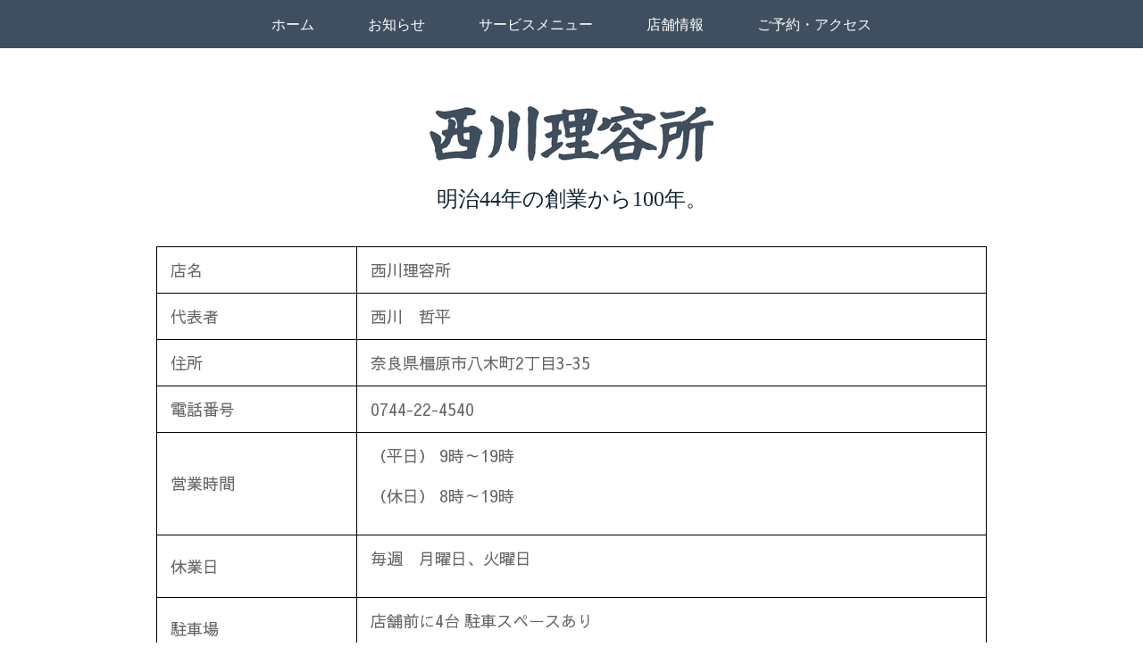

--- FILE ---
content_type: text/css; charset=UTF-8
request_url: https://u.jimcdn.com/cms/o/sd6c94bf0a7a75093/layout/dm_29b5ec1fed97fef726ef7057c461f2f3/css/layout.css?t=1551942909
body_size: 6962
content:
@import url(https://fonts.jimstatic.com/css?family=Open+Sans:400,300,700&subset=latin,cyrillic-ext,greek-ext,greek,vietnamese,latin-ext,cyrillic);@import url(https://fonts.jimstatic.com/css?family=Montserrat:400,700);@import url("https://fonts.jimstatic.com/css?family=Open%20Sans%3Aregular%7CMontserrat%3Aregular%7CMontserrat%3Aregular%7CSawarabi%20Mincho%3Aregular%7COpen%20Sans%3Aregular%7COpen%20Sans%3Aregular&subset=japanese");fieldset,figure,p{margin:0}#jtpl-navigation__checkbox:checked+.jtpl-main .jtpl-navigation__borders,#jtpl-navigation__checkbox:checked+.jtpl-main .jtpl-navigation__borders:after,#jtpl-navigation__checkbox:checked+.jtpl-main .jtpl-navigation__borders:before,.jtpl-navigation__borders,.jtpl-navigation__borders:after,.jtpl-navigation__borders:before{border-radius:1000px;border-top-style:solid;display:block}.j-module a:link img,.j-module a:visited img,.j-static-page a:link img,.j-static-page a:visited img,a:link img,a:visited img,fieldset{border:0}#jtpl-navigation__checkbox:checked+.jtpl-main .jtpl-navigation__borders:after,#jtpl-navigation__checkbox:checked+.jtpl-main .jtpl-navigation__borders:before,.jtpl-navigation__borders:after,.jtpl-navigation__borders:before{content:'';position:absolute;width:100%}.jtpl-cart,.jtpl-header,.jtpl-main{position:relative}#jtpl-navigation__checkbox:checked+.jtpl-main .jtpl-navigation__borders:after,#jtpl-navigation__checkbox:checked+.jtpl-main .jtpl-navigation__borders:before{-ms-transform-origin:center center;transform-origin:center center}.jtpl-navigation,.jtpl-navigation__inner,.jtpl-navigation__inner .jmd-nav__toggle-button,.jtpl-navigation__label,.jtpl-section-main__inner{box-sizing:border-box}.jtpl-navigation:after,.jtpl-navigation:before,.jtpl-navigation__inner .jmd-nav__toggle-button:after,.jtpl-navigation__inner .jmd-nav__toggle-button:before,.jtpl-navigation__inner:after,.jtpl-navigation__inner:before,.jtpl-navigation__label:after,.jtpl-navigation__label:before,.jtpl-section-main__inner:after,.jtpl-section-main__inner:before{clear:both;content:"";display:table}fieldset{padding:0}.jtpl-main{font-size:16px;line-height:1.5}.j-module .j-rss .rssFeedTitle,.j-module .j-rss h1,.j-module .j-website-title-content,.j-module h1,.j-module h2,.j-module h3,.j-module h4,.j-rss .j-module .rssFeedTitle,.j-rss .j-module h1,.j-rss .j-static-page .rssFeedTitle,.j-rss .j-static-page h1,.j-static-page .j-rss .rssFeedTitle,.j-static-page .j-rss h1,.j-static-page .j-website-title-content,.j-static-page h1,.j-static-page h2,.j-static-page h3,.j-static-page
h4{word-wrap:break-word}@media (max-width:767px){.j-module .j-website-title-content,.j-module h1,.j-static-page .j-website-title-content,.j-static-page
h1{font-size:30px!important}.j-module .j-rss h1,.j-module h2,.j-rss .j-module h1,.j-rss .j-static-page h1,.j-static-page .j-rss h1,.j-static-page
h2{font-size:26px!important}.j-module .j-rss .rssFeedTitle,.j-module h3,.j-rss .j-module .rssFeedTitle,.j-rss .j-static-page .rssFeedTitle,.j-static-page .j-rss .rssFeedTitle,.j-static-page
h3{font-size:22px!important}.j-module .cc-shop-product-desc h4,.j-static-page .cc-shop-product-desc
h4{font-size:19px!important}}.j-module .j-rss .rssFeedTitle,.j-module .j-rss h1,.j-module h1,.j-module h2,.j-module h3,.j-module h4,.j-rss .j-module .rssFeedTitle,.j-rss .j-module h1,.j-rss .j-static-page .rssFeedTitle,.j-rss .j-static-page h1,.j-static-page .j-rss .rssFeedTitle,.j-static-page .j-rss h1,.j-static-page h1,.j-static-page h2,.j-static-page h3,.j-static-page
h4{color:#899927;font-family:Montserrat,"Helvetica Neue",Helvetica,Arial,sans-serif;font-weight:400;margin:0}.j-module h1,.j-static-page
h1{font-size:48px;font-size:4.8rem;line-height:1.05}.j-module .j-rss h1,.j-module h2,.j-rss .j-module h1,.j-rss .j-static-page h1,.j-static-page .j-rss h1,.j-static-page
h2{font-size:32px;font-size:3.2rem;line-height:1.25}.j-module .j-rss .rssFeedTitle,.j-module h3,.j-rss .j-module .rssFeedTitle,.j-rss .j-static-page .rssFeedTitle,.j-static-page .j-rss .rssFeedTitle,.j-static-page
h3{font-size:24px;font-size:2.4rem;line-height:1.25}.j-module a:link,.j-module a:visited,.j-static-page a:link,.j-static-page a:visited{color:#899927;transition:color .2s ease-in-out}.j-module a:active,.j-module a:focus,.j-module a:hover,.j-static-page a:active,.j-static-page a:focus,.j-static-page a:hover{color:#393731}html{font-size:62.5%;-webkit-text-size-adjust:100%;-ms-text-size-adjust:100%}.commententry input[type=submit],.j-blogarticle .blogreadmore,.j-blogarticle .comment,.j-checkout__button,.j-comment input[type=submit],.j-downloadDocument .cc-m-download-link:link,.j-downloadDocument .cc-m-download-link:visited,.j-formnew input[type=submit],.j-googlemaps .cc-map-route-submit button,.j-product .cc-shop-product-desc .cc-shop-addtocard,.j-rss br+a[target="_blank"],.skiptoform a:link,.skiptoform a:visited{-webkit-appearance:none;box-sizing:border-box;transition:all .2s ease-in-out;font-size:16px;font-size:1.6rem;line-height:1.5;background-color:#899927;border:1px
solid #899927;color:#fff;cursor:pointer;display:inline-block;font-family:inherit;margin:15px
0;padding:5px
15px;text-align:center;text-decoration:none}.commententry input[type=submit]:link,.commententry input[type=submit]:visited,.j-blogarticle .blogreadmore:link,.j-blogarticle .blogreadmore:visited,.j-blogarticle .comment:link,.j-blogarticle .comment:visited,.j-checkout__button:link,.j-checkout__button:visited,.j-comment input[type=submit]:link,.j-comment input[type=submit]:visited,.j-downloadDocument .cc-m-download-link:link,.j-downloadDocument .cc-m-download-link:visited,.j-formnew input[type=submit]:link,.j-formnew input[type=submit]:visited,.j-googlemaps .cc-map-route-submit button:link,.j-googlemaps .cc-map-route-submit button:visited,.j-product .cc-shop-product-desc .cc-shop-addtocard:link,.j-product .cc-shop-product-desc .cc-shop-addtocard:visited,.j-rss br+a[target="_blank"]:link,.j-rss br+a[target="_blank"]:visited,.skiptoform a:link,.skiptoform a:visited{border:1px
solid #899927;color:#fff;text-decoration:none}.commententry input[type=submit]:active,.commententry input[type=submit]:focus,.commententry input[type=submit]:hover,.j-blogarticle .blogreadmore:active,.j-blogarticle .blogreadmore:focus,.j-blogarticle .blogreadmore:hover,.j-blogarticle .comment:active,.j-blogarticle .comment:focus,.j-blogarticle .comment:hover,.j-checkout__button:active,.j-checkout__button:focus,.j-checkout__button:hover,.j-comment input[type=submit]:active,.j-comment input[type=submit]:focus,.j-comment input[type=submit]:hover,.j-downloadDocument .cc-m-download-link:active:link,.j-downloadDocument .cc-m-download-link:active:visited,.j-downloadDocument .cc-m-download-link:focus:link,.j-downloadDocument .cc-m-download-link:focus:visited,.j-downloadDocument .cc-m-download-link:hover:link,.j-downloadDocument .cc-m-download-link:hover:visited,.j-formnew input[type=submit]:active,.j-formnew input[type=submit]:focus,.j-formnew input[type=submit]:hover,.j-googlemaps .cc-map-route-submit button:active,.j-googlemaps .cc-map-route-submit button:focus,.j-googlemaps .cc-map-route-submit button:hover,.j-product .cc-shop-product-desc .cc-shop-addtocard:active,.j-product .cc-shop-product-desc .cc-shop-addtocard:focus,.j-product .cc-shop-product-desc .cc-shop-addtocard:hover,.j-rss br+a[target="_blank"]:active,.j-rss br+a[target="_blank"]:focus,.j-rss br+a[target="_blank"]:hover,.skiptoform a:active:link,.skiptoform a:active:visited,.skiptoform a:focus:link,.skiptoform a:focus:visited,.skiptoform a:hover:link,.skiptoform a:hover:visited{background-color:#404812;border-color:#404812;color:#fff;font-style:normal}.commententry input[type=text],.commententry input[type=date],.commententry textarea,.j-checkout__input-field,.j-comment input[type=text],.j-comment input[type=date],.j-comment textarea,.j-formnew .cc-m-form-view-sortable input[type=text],.j-formnew .cc-m-form-view-sortable input[type=date],.j-formnew .cc-m-form-view-sortable input[type=email],.j-formnew .cc-m-form-view-sortable textarea,.j-googlemaps .cc-map-route-start{box-sizing:border-box;transition:border-color .2s ease-in-out;font-size:16px;font-size:1.6rem;line-height:1.5;background-color:#f5f5f5;border:1px
solid #393731;color:#393731;font-family:inherit;padding:5px}.commententry input[type=text]:active,.commententry input[type=text]:focus,.commententry input[type=text]:hover,.commententry input[type=date]:active,.commententry input[type=date]:focus,.commententry input[type=date]:hover,.commententry textarea:active,.commententry textarea:focus,.commententry textarea:hover,.j-checkout__input-field:active,.j-checkout__input-field:focus,.j-checkout__input-field:hover,.j-comment input[type=text]:active,.j-comment input[type=text]:focus,.j-comment input[type=text]:hover,.j-comment input[type=date]:active,.j-comment input[type=date]:focus,.j-comment input[type=date]:hover,.j-comment textarea:active,.j-comment textarea:focus,.j-comment textarea:hover,.j-formnew .cc-m-form-view-sortable input[type=text]:active,.j-formnew .cc-m-form-view-sortable input[type=text]:focus,.j-formnew .cc-m-form-view-sortable input[type=text]:hover,.j-formnew .cc-m-form-view-sortable input[type=date]:active,.j-formnew .cc-m-form-view-sortable input[type=date]:focus,.j-formnew .cc-m-form-view-sortable input[type=date]:hover,.j-formnew .cc-m-form-view-sortable input[type=email]:active,.j-formnew .cc-m-form-view-sortable input[type=email]:focus,.j-formnew .cc-m-form-view-sortable input[type=email]:hover,.j-formnew .cc-m-form-view-sortable textarea:active,.j-formnew .cc-m-form-view-sortable textarea:focus,.j-formnew .cc-m-form-view-sortable textarea:hover,.j-googlemaps .cc-map-route-start:active,.j-googlemaps .cc-map-route-start:focus,.j-googlemaps .cc-map-route-start:hover{background-color:#f5f5f5;border-color:#fff;outline:0}.jtpl-footer__inner,.jtpl-navigation__inner,.jtpl-section-aside__inner,.jtpl-section-main{box-sizing:border-box;max-width:1000px;margin:0
auto}@media (max-width:1169px){.jtpl-footer__inner,.jtpl-navigation__inner,.jtpl-section-aside__inner,.jtpl-section-main{margin:0
auto!important;padding-top:0!important}}.jtpl-footer__paddingbox,.jtpl-section-main__inner,.jtpl-sidebar{padding:15px}.j-callToAction .j-calltoaction-link-style-1,.j-callToAction .j-calltoaction-link-style-2,.j-callToAction .j-calltoaction-link-style-3{box-sizing:border-box;transition:all .2s ease-in-out;border-radius:0;background-color:#899927;border:1px
solid #899927;color:#fff;cursor:pointer;display:inline-block;font-family:inherit;margin:15px
0;text-align:center;text-decoration:none}.j-callToAction .j-calltoaction-link-style-1:link,.j-callToAction .j-calltoaction-link-style-1:visited,.j-callToAction .j-calltoaction-link-style-2:link,.j-callToAction .j-calltoaction-link-style-2:visited,.j-callToAction .j-calltoaction-link-style-3:link,.j-callToAction .j-calltoaction-link-style-3:visited{transition:all .2s ease-in-out;border:1px
solid #899927;color:#fff;text-decoration:none}.j-callToAction .j-calltoaction-link-style-1:active,.j-callToAction .j-calltoaction-link-style-1:focus,.j-callToAction .j-calltoaction-link-style-1:hover,.j-callToAction .j-calltoaction-link-style-2:active,.j-callToAction .j-calltoaction-link-style-2:focus,.j-callToAction .j-calltoaction-link-style-2:hover,.j-callToAction .j-calltoaction-link-style-3:active,.j-callToAction .j-calltoaction-link-style-3:focus,.j-callToAction .j-calltoaction-link-style-3:hover{background-color:#404812;border-color:#404812;color:#fff;font-style:normal}.jtpl-cart{z-index:999995}.jtpl-cart .j-cart{right:8px;top:0;line-height:1.4}@media (min-width:768px){.jtpl-footer__paddingbox,.jtpl-section-main__inner,.jtpl-sidebar{padding:30px}.jtpl-cart .j-cart{right:50px;top:70px}}.jtpl-cart .j-cart-icon{height:57px;box-sizing:border-box;padding:.6em .9em;background:0 0;color:#393731}@media (min-width:768px){.jtpl-cart .j-cart-icon{color:#fff;height:auto;padding:.4em .9em;background-color:#222;background-color:rgba(51,51,51,.85)}}@media (max-width:767px){.jtpl-cart .j-cart--hover-popup{display:none!important}}.jtpl-footer{background-color:#0e1215;color:#fff;padding:30px
0}.jtpl-footer nav,.jtpl-footer
section{padding:15px
5px}.jtpl-footer
ul{margin:0;padding:0;list-style:none}.jtpl-footer
li{display:inline-block}.jtpl-footer li a:link,.jtpl-footer li a:visited{display:block;padding:15px}@media (min-width:768px){.jtpl-footer li:first-child a:link,.jtpl-footer li:first-child a:visited{padding-left:0}}.jtpl-footer a:link,.jtpl-footer a:visited{color:#fff;text-decoration:none;font-size:110%;transition:color .2s ease-in-out}.jtpl-footer a:link img,.jtpl-footer a:visited
img{display:none}.jtpl-footer a:active,.jtpl-footer a:focus,.jtpl-footer a:hover{color:#b3b3b3}.jtpl-header__herounit{margin-bottom:30px;width:100%}.jtpl-logo{margin-bottom:20px}.jtpl-logo a
img{max-height:300px}.jtpl-breadcrumb{clear:both;margin-left:-30px;padding:0
30px;width:100%;display:none;margin-bottom:30px}@media (min-width:768px){.jtpl-breadcrumb{display:block}}.jtpl-breadcrumb
ol{margin:0;padding:0;font-family:"Open Sans",sans-serif,"Helvetica Neue",Helvetica,Arial,sans-serif;list-style:none}.jtpl-breadcrumb
li{display:inline-block}.jtpl-breadcrumb li:only-of-type{display:none}.jtpl-breadcrumb li:first-of-type{margin-left:0}.jtpl-breadcrumb li:last-of-type a:link,.jtpl-breadcrumb li:last-of-type a:visited{padding:15px}.jtpl-breadcrumb li:last-of-type a:link:after,.jtpl-breadcrumb li:last-of-type a:visited:after{content:"";margin:0}.jtpl-breadcrumb a:link,.jtpl-breadcrumb a:visited{display:block;font-size:.8em;font-weight:300;opacity:.8;padding:15px
0 15px 15px;text-decoration:none;transition:opacity .2s ease-in}.jtpl-breadcrumb a:link:active,.jtpl-breadcrumb a:link:focus,.jtpl-breadcrumb a:link:hover,.jtpl-breadcrumb a:visited:active,.jtpl-breadcrumb a:visited:focus,.jtpl-breadcrumb a:visited:hover{opacity:1}.jtpl-breadcrumb a:link:after,.jtpl-breadcrumb a:visited:after{background-color:inherit;content:" > ";display:inline-block;font-size:.7em;margin:0
3px 0 15px}.j-website-title-content{font-size:45px;font-size:4.5rem;line-height:1.05;color:#0e1215;font-family:Montserrat,"Helvetica Neue",Helvetica,Arial,sans-serif;font-weight:400;margin:0;text-align:center}.jtpl-main{margin:0;padding:0;color:#393731;-webkit-font-smoothing:antialiased;font-family:"Open Sans",sans-serif,"Helvetica Neue",Helvetica,Arial,sans-serif}.jtpl-background-area{position:fixed;height:100vh;width:100vw;top:0;left:0;z-index:-1}.jtpl-navigation{background-color:#fff;width:100%;position:fixed;top:0;left:0;overflow-y:auto;max-height:100%;z-index:100000}.jtpl-navigation:after,.jtpl-navigation:before{clear:both;content:"";display:table}@media (min-width:768px){.jtpl-navigation{padding:0;position:relative;max-height:none;overflow-y:visible;z-index:auto}.jtpl-navigation__mobile-topbar{display:none}}.jtpl-navigation__mobile-topbar{height:57px;background:rgba(0,0,0,.1);width:100%;position:absolute;top:0}.jtpl-navigation__inner{display:none;background-color:inherit}.jtpl-navigation__inner .j-nav-level-1{top:100%}.jtpl-navigation__inner .j-nav-level-2{left:100%;top:0}@media (min-width:768px){.jtpl-navigation__inner{display:block}.jtpl-navigation__inner .j-nav-level-0 li:hover .j-nav-level-1{z-index:650001;max-height:5000px;overflow:visible}.jtpl-navigation__inner .j-nav-level-1,.jtpl-navigation__inner .j-nav-level-2{position:absolute;overflow:hidden;width:250px}.jtpl-navigation__inner .j-nav-level-1{max-height:0}.jtpl-navigation__inner .j-nav-level-1
li{position:relative}.jtpl-navigation__inner .j-nav-level-1 li:hover .j-nav-level-2{max-height:5000px;overflow:hidden}.jtpl-navigation__inner .j-nav-level-1 li:hover .j-nav-level-2 a:link,.jtpl-navigation__inner .j-nav-level-1 li:hover .j-nav-level-2 a:visited{max-height:5000px;overflow:visible}.jtpl-navigation__inner .j-nav-level-2{max-width:0}.jtpl-navigation__inner .j-nav-level-2 a:link,.jtpl-navigation__inner .j-nav-level-2 a:visited{max-width:0;overflow:hidden}}@media (max-width:767px){.jtpl-navigation__inner .j-nav-has-children>ul{display:none}.jtpl-navigation__inner .jmd-nav__item--last-opened>ul{display:block}.jtpl-navigation__inner{margin-top:57px!important}}.jtpl-navigation__inner .jmd-nav__toggle-button{width:40px;width:4rem;height:40px;height:4rem;position:absolute;right:0;outline:0;cursor:pointer;border:none;background-color:#fff;-webkit-tap-highlight-color:transparent;text-align:center;display:block;border-radius:0;top:8px;top:.8rem}@media (min-width:768px){.jtpl-navigation__inner{margin-top:0}.jtpl-navigation__inner .jmd-nav__toggle-button{display:none}}.jtpl-navigation__inner .jmd-nav__toggle-button:before{-ms-transform:rotate(180deg);transform:rotate(180deg)}.jtpl-navigation__inner .jmd-nav__toggle-button:after{-ms-transform:rotate(90deg);transform:rotate(90deg)}.jtpl-navigation__inner .jmd-nav__toggle-button:after,.jtpl-navigation__inner .jmd-nav__toggle-button:before{content:"";position:absolute;border-radius:.1rem;width:16px;width:1.6rem;height:2px;height:.2rem;left:12px;left:1.2rem;top:19px;top:1.9rem;background-color:#393731;transition:all .3s ease-in-out}.jtpl-navigation__inner .jmd-nav__item--last-opened>.jmd-nav__toggle-button:after,.jtpl-navigation__inner .jmd-nav__item--last-opened>.jmd-nav__toggle-button:before{-ms-transform:rotate(0);transform:rotate(0)}.jtpl-navigation__inner div,.jtpl-navigation__inner li,.jtpl-navigation__inner nav,.jtpl-navigation__inner
ul{background-color:inherit}.jtpl-navigation__inner
ul{list-style:none;margin:0;padding:0}.jtpl-navigation__inner
li{display:block;padding:0;position:relative;text-align:left;cursor:pointer}@media (min-width:768px){.jtpl-navigation__inner
li{display:inline-block}}.jtpl-navigation__inner
a{font-size:16px;font-size:1.6rem;line-height:1.5;color:#393731;display:block;padding:15px;text-decoration:none;text-transform:uppercase;transition:color .2s ease-in;border-bottom:1px solid rgba(0,0,0,.4);word-wrap:break-word}.jtpl-navigation__inner .j-nav-current>a:active,.jtpl-navigation__inner .j-nav-current>a:focus,.jtpl-navigation__inner .j-nav-current>a:hover,.jtpl-navigation__inner .j-nav-current>a:link,.jtpl-navigation__inner .j-nav-current>a:visited,.jtpl-navigation__inner .j-nav-parent>a:active,.jtpl-navigation__inner .j-nav-parent>a:focus,.jtpl-navigation__inner .j-nav-parent>a:hover,.jtpl-navigation__inner .j-nav-parent>a:link,.jtpl-navigation__inner .j-nav-parent>a:visited,.jtpl-navigation__inner a:active,.jtpl-navigation__inner a:focus,.jtpl-navigation__inner a:hover{color:#899927}@media (min-width:768px){.jtpl-navigation__inner
a{padding:15px
30px;border-bottom:none}}.jtpl-navigation__inner .j-nav-level-0>li:last-child a:link,.jtpl-navigation__inner .j-nav-level-0>li:last-child a:visited{border-bottom:none}.jtpl-navigation__inner .j-nav-level-1,.jtpl-navigation__inner .j-nav-level-2{text-align:left}.jtpl-navigation__inner .j-nav-level-1 li,.jtpl-navigation__inner .j-nav-level-2
li{background-color:inherit;display:block;padding:0}.jtpl-navigation__inner .j-nav-level-1{transition:max-height .4s ease-out}.jtpl-navigation__inner .j-nav-level-1 a:link,.jtpl-navigation__inner .j-nav-level-1 a:visited{padding:15px
30px}.jtpl-navigation__inner .j-nav-level-1
li{transition:max-height .4s ease-in}.jtpl-navigation__inner .j-nav-level-2{transition:max-width .4s ease-in}.jtpl-navigation__inner .j-nav-level-2 a:link,.jtpl-navigation__inner .j-nav-level-2 a:visited{padding:15px
40px}@media (min-width:768px){.jtpl-navigation__inner .j-nav-level-1 li:hover .j-nav-level-2{z-index:650001;max-width:5000px;overflow:hidden;transition:max-width .4s ease-in}.jtpl-navigation__inner .j-nav-level-1 li:hover .j-nav-level-2 a:link,.jtpl-navigation__inner .j-nav-level-1 li:hover .j-nav-level-2 a:visited{max-width:5000px;overflow:visible;transition:max-width .4s ease-in}.jtpl-navigation__inner .j-nav-level-2 a:link,.jtpl-navigation__inner .j-nav-level-2 a:visited{padding:15px;max-width:0;overflow:hidden;transition:max-width .4s ease-in}}@media (max-width:767px){.jtpl-navigation__inner
a{font-size:16px!important;line-height:1.5!important}.jtpl-navigation{background:#fff!important;min-height:57px}.jtpl-navigation__inner .j-nav-level-0 li a:link,.jtpl-navigation__inner .j-nav-level-0 li a:visited{color:#393731;display:block;background:#fff;padding:15px;text-decoration:none;transition:color .2s ease-in;border-bottom:1px solid rgba(0,0,0,.4);font-size:16px!important;line-height:1.5!important}.jtpl-navigation__inner .j-nav-level-0 li a:active,.jtpl-navigation__inner .j-nav-level-0 li a:focus,.jtpl-navigation__inner .j-nav-level-0 li a:hover{background:#fff}.jtpl-navigation__inner .j-nav-level-0 .j-nav-level-1{padding-top:25px;padding-bottom:25px;padding-left:30px}.jtpl-navigation__inner .j-nav-level-0 .j-nav-level-2{padding-left:30px}}.j-nav-level-0{text-align:center}.jtpl-navigation__label{border-bottom:0;cursor:pointer;float:left;text-decoration:none;line-height:1;padding:18px;position:relative}.jtpl-navigation__borders,.jtpl-navigation__borders:after,.jtpl-navigation__borders:before{border-color:#393731;transition:all .3s;border-top-width:3px}@media (min-width:768px){.jtpl-navigation__label{display:none}}.jtpl-navigation__borders{display:inline-block;width:32px;position:relative;margin:8px
0}.jtpl-navigation__borders:before{top:-11px}.jtpl-navigation__borders:after{top:5px}#jtpl-navigation__checkbox{display:none}#jtpl-navigation__checkbox:checked+.jtpl-main .jtpl-navigation__borders{display:inline-block;width:32px;position:relative;margin:8px
0;border-top-width:3px;border-color:transparent}#jtpl-navigation__checkbox:checked+.jtpl-main .jtpl-navigation__borders:after,#jtpl-navigation__checkbox:checked+.jtpl-main .jtpl-navigation__borders:before{top:-3px;border-top-width:3px}#jtpl-navigation__checkbox:checked+.jtpl-main .jtpl-navigation__borders:before{-ms-transform:rotate(45deg) scaleX(1.1629871291);transform:rotate(45deg) scaleX(1.1629871291)}#jtpl-navigation__checkbox:checked+.jtpl-main .jtpl-navigation__borders:after{-ms-transform:rotate(-45deg) scaleX(1.1629871291);transform:rotate(-45deg) scaleX(1.1629871291)}#jtpl-navigation__checkbox:checked+.jtpl-main .jtpl-navigation__inner{display:block}.jtpl-mobile-navigation{display:none}.j-blog-meta:after,.j-blog-meta:before,.jtpl-content:after,.jtpl-content:before{clear:both;display:table;content:""}.jtpl-section-aside{background-color:#757575;color:#fff;color:rgba(255,255,255,.7);padding:30px
0}.j-rss .jtpl-section-aside .rssFeedTitle,.j-rss .jtpl-section-aside h1,.jtpl-section-aside .j-rss .rssFeedTitle,.jtpl-section-aside .j-rss h1,.jtpl-section-aside h1,.jtpl-section-aside h2,.jtpl-section-aside h3,.jtpl-section-aside
h4{color:#fff}.jtpl-section-main__inner{background-color:#fff;margin:57px
auto 0}@media (min-width:768px){.jtpl-section-main__inner{margin:30px
auto}}.j-callToAction .j-calltoaction-link-style-1{font-size:29px;font-size:2.9rem;line-height:1.25;padding:15px
30px}.j-callToAction .j-calltoaction-link-style-2{font-size:21px;font-size:2.1rem;line-height:1.5;border-radius:50px;padding:10px
25px}.j-callToAction .j-calltoaction-link-style-3{padding:5px
15px;border:2px
solid #899927;font-size:16px;font-size:1.6rem;line-height:1.5;border-radius:5px}.j-callToAction .j-calltoaction-link-style-3:link,.j-callToAction .j-calltoaction-link-style-3:visited{border:2px
solid #899927;color:#899927;background-color:transparent;text-decoration:none}.j-callToAction .j-calltoaction-link-style-3.active,.j-callToAction .j-calltoaction-link-style-3:active,.j-callToAction .j-calltoaction-link-style-3:focus,.j-callToAction .j-calltoaction-link-style-3:hover{background-color:#404812;border-color:#404812;color:#fff;font-style:normal}.j-blog-meta a:link,.j-blog-meta a:visited{text-decoration:none}.j-blog-header{color:#899927;text-decoration:none}.postmeta{margin:10px
0;padding:3px
0 3px 5px}.j-blog-headline{color:#899927}.j-blogarticle .blogreadmore,.j-blogarticle
.comment{margin-right:10px}.datetime{float:right;margin:10px
0;padding:3px
5px;background-color:#899927;color:#fff}.j-comment
ul{margin:0;padding:0}.j-comment .j-rss h1,.j-comment h2,.j-rss .j-comment
h1{margin-bottom:1em}.j-comment
dd{margin:0}.j-comment
li{list-style-type:none;margin-bottom:30px;position:relative}.commententry{margin:0
40px 0 0}.commententry
dd{margin:0}.com-list-noava
li{margin-bottom:15px}.com-meta{margin:0
40px 0 0}.number{font-size:21px;font-size:2.1rem;line-height:1.5;color:#393731;float:right;opacity:.4}.j-hr
hr{border-bottom:2px;border-style:solid;border-color:#899927}.j-product{padding:30px
0}.j-product .cc-shop-product-desc
h4{font-size:29px;font-size:2.9rem;line-height:1.25;color:#899927;font-weight:100}.j-product .cc-shop-product-desc .cc-shop-product-price-old{font-size:16px;font-size:1.6rem;line-height:1.5;display:inline-block;margin-right:1em;opacity:.4}.j-product .cc-shop-product-desc .cc-shop-product-price-current{color:#899927;display:inline-block;font-size:29px;font-size:2.9rem;line-height:1.25}#cc-checkout-steps,.j-product .cc-shop-product-desc .cc-product-infolink a:link,.j-product .cc-shop-product-desc .cc-product-infolink a:visited,.j-product .cc-shop-product-desc .cc-shop-product-availability li,.j-rss{line-height:1.5}.j-product .cc-shop-product-desc .cc-shop-addtocard:before{display:none}.j-product .cc-shop-product-desc .cc-shop-addtocard
span{text-shadow:none}.j-product .cc-shop-product-desc .cc-shop-product-availability{list-style-type:none;margin:0;padding:0}.j-rss h1 a:link,.j-rss h1 a:visited{text-decoration:none}.j-rss
.rssFeedTitle{display:block;margin:1em
0 .5em}.content-options #cc-checkout-wrapper,.content-options .cc-checkout-overview .cc-checkout-fullshopingcart-wrapper,.content-options .cc-checkout-products
th{background:0 0}#cc-checkout-steps{font-size:13px;font-size:1.3rem;display:inline-block;list-style:none;margin:0
0 15px;padding:5px
0;text-align:center;width:100%}#cc-checkout-steps
li{box-sizing:border-box;color:#fff;display:inline-block;opacity:.5;border:1px
solid #aaa;text-align:center;padding:8px
15px;margin-bottom:10px;position:relative;width:100%}#cc-checkout-steps li:before{content:" "}#cc-checkout-steps li a:link,#cc-checkout-steps li a:visited,#cc-checkout-steps li
span{color:#393731;display:inline-block;line-height:1.5;text-decoration:none;font-size:16px}#cc-checkout-steps li a:link:after,#cc-checkout-steps li a:visited:after,#cc-checkout-steps li span:after{content:"\00bb";display:inline-block;padding:0
10px}#cc-checkout-steps li a:link span:after,#cc-checkout-steps li a:visited span:after,#cc-checkout-steps li span span:after{content:"";padding:0}#cc-checkout-steps li:last-child a:link:after,#cc-checkout-steps li:last-child a:visited:after,#cc-checkout-steps li:last-child span:after{content:""}#cc-checkout-steps .cc-checkout-steps-ready{cursor:default;opacity:.5}#cc-checkout-steps .cc-checkout-steps-current{opacity:1;background-color:#222;background-color:rgba(51,51,51,.85);border-color:#222;border-color:rgba(51,51,51,.85)}#cc-checkout-steps .cc-checkout-steps-current a:link,#cc-checkout-steps .cc-checkout-steps-current a:visited,#cc-checkout-steps .cc-checkout-steps-current
span{color:#fff;text-decoration:none}.j-checkout__overview-change-link{color:#393731}.j-checkout__button{padding:4px
18px!important}.j-checkout__shipping-address .j-checkout__heading{padding-bottom:0}@media (min-width:768px){#cc-checkout-steps
li{width:24%;margin-right:10px}#cc-checkout-steps li:last-child{margin-right:0}.j-checkout__shipping-address .j-checkout__heading{padding-bottom:50px}}.j-checkout__payment-info{background:0 0}.navigation-colors{background-color:#3f4f5f}.navigation-colors a,
.navigation-colors a:link,
.navigation-colors a:visited{font-family:"Open Sans",sans-serif,"google";font-size:16px;font-weight:normal;font-style:normal;color:#fff;background-color:#3f4f5f}.navigation-colors li a:hover,
.navigation-colors li a:active,
.navigation-colors li a:focus,
.navigation-colors li.cc-nav-current > a:link,
.navigation-colors li.cc-nav-current > a:visited,
.navigation-colors li.cc-nav-parent > a:link,
.navigation-colors li.cc-nav-parent>a:visited{color:#3f4f5f;background-color:#fff}.navigation-colors .navigation-colors__menu-icon,
.navigation-colors .navigation-colors__menu-icon:before,
.navigation-colors .navigation-colors__menu-icon:after{border-color:#fff}.navigation-colors .navigation-colors__menu-icon-hi,
.navigation-colors .navigation-colors__menu-icon-hi:before,
.navigation-colors .navigation-colors__menu-icon-hi:after{border-color:#3f4f5f}.navigation-colors .navigation-colors__menu-icon-hi-background,
.navigation-colors .navigation-colors__menu-icon-hi-background:before,
.navigation-colors .navigation-colors__menu-icon-hi-background:after{border-color:#fff}.navigation-colors.after-background-color li a:before{background-color:#3f4f5f}.navigation-colors.after-background-color li a:after{background-color:#fff}.navigation-colors.after-font-color li a:before{color:#fff}.navigation-colors.after-font-color li a:after{color:#3f4f5f}.navigation-vertical-alignment a,
.navigation-vertical-alignment a:link,
.navigation-vertical-alignment a:visited{}.navigation-colors--transparency{background-color:#3f4f5f}@media only screen and (max-width: 768px){.navigation-colors--transparency-bp{background-color:#3f4f5f}}.content-options h1:not(.cc-within-single-module-element):not(.j-blog-headline){font-family:"Montserrat",sans-serif,"google";font-size:28px;font-weight:bold;font-style:normal;text-align:left;text-transform:none;color:#3f4f5f}.content-options h2:not(.j-blog-headline):not(.j-blog-comment-counter){font-size:24px;font-weight:bold;font-style:normal;text-transform:none;color:#3f4f5f}.content-options h3,
.content-options .j-rss h3 a:link,
.content-options .j-rss h3 a:visited{font-family:"Montserrat",sans-serif,"google";font-size:24px;font-weight:bold;font-style:normal;text-align:left;text-transform:none;color:#ab894f}.content-options .com-list,
.content-options .j-blogSelection,
.content-options .j-catalog,
.content-options .j-comment,
.content-options .j-downloadDocument,
.content-options .j-formnew,
.content-options .j-formnew label,
.content-options .j-htmlCode,
.content-options .j-newsletterbox,
.content-options .postmeta,
.content-options .j-product,
.content-options .j-rss,
.content-options .j-table,
.content-options .j-text,
.content-options .j-textWithImage,
.content-options .j-imageSubtitle,
.content-options .cc-m-gallery-slider .bx-wrapper .bx-caption span,
.content-options .j-twitter,
.content-options .j-shop-addtocard-response,
.content-options .j-cart,
.content-options #cc-checkout-steps,
.content-options #cc-checkout-gutter,
.content-options .sitemap,
.content-options #cc-shop-deliveryinfopage,
.content-options .cc-tos,
.content-options .cc-privacy,
.content-options #cc-shop-infopage,
.content-options .cc-withdrawal,
.content-options .cc-protected-note,
.content-options .cc-shop-product-availability,
.content-options .j-googlemaps,
.content-options .j-pswp-caption,
.content-options .j-cookie-policy,
.content-options .j-cookie-settings{color:#666;font-family:Helvetica,"Helvetica Neue",Arial,sans-serif,"websafe";font-size:18px}.content-options #cc-checkout-gutter a:link,
.content-options #cc-shop-deliveryinfopage a:link,
.content-options #cc-shop-infopage a:link,
.content-options .cc-privacy a:link,
.content-options .cc-shop-product-desc a:link,
.content-options .cc-tos a:link,
.content-options .cc-withdrawal a:link,
.content-options .com-list a:link,
.content-options .com-list-noava a:link,
.content-options .sitemap a:link,
.content-options .cc-m-form-submit a:link,
.content-options .j-cookie-policy a:link,
.content-options .j-cookie-settings a:link,
.content-options .j-catalog-product-description a:link,
.content-options .j-htmlcode a:link,
.content-options .j-table a:link,
.content-options .j-text a:link,
.content-options .j-textWithImage a:link,
.content-options .j-twitter a:link,
.content-options .j-blog-content .j-catalog-product-description a:link,
.content-options .j-blog-content .j-htmlcode a:link,
.content-options .j-blog-content .j-table a:link,
.content-options .j-blog-content .j-text a:link,
.content-options .j-blog-content .j-textWithImage a:link,
.content-options .j-blog-content .j-twitter a:link,
.content-options #cc-checkout-gutter a:visited,
.content-options #cc-shop-deliveryinfopage a:visited,
.content-options #cc-shop-infopage a:visited,
.content-options .cc-privacy a:visited,
.content-options .cc-shop-product-desc a:visited,
.content-options .cc-tos a:visited,
.content-options .cc-withdrawal a:visited,
.content-options .com-list a:visited,
.content-options .com-list-noava a:visited,
.content-options .sitemap a:visited,
.content-options .cc-m-form-submit a:visited,
.content-options .j-cookie-policy a:visited,
.content-options .j-cookie-settings a:visited,
.content-options .j-catalog-product-description a:visited,
.content-options .j-htmlcode a:visited,
.content-options .j-table a:visited,
.content-options .j-text a:visited,
.content-options .j-textWithImage a:visited,
.content-options .j-twitter a:visited,
.content-options .j-blog-content .j-catalog-product-description a:visited,
.content-options .j-blog-content .j-htmlcode a:visited,
.content-options .j-blog-content .j-table a:visited,
.content-options .j-blog-content .j-text a:visited,
.content-options .j-blog-content .j-textWithImage a:visited,
.content-options .j-blog-content .j-twitter a:visited{}.content-options input[type="submit"],
.content-options .j-formnew input[type="submit"],
.content-options .j-blogarticle .blogreadmore:link,
.content-options .j-blogarticle .blogreadmore:visited,
.content-options .j-blog .skiptoform a,
.content-options .j-blogarticle .comment,
.content-options .post .blogreadmore:link,
.content-options .post .blogreadmore:visited,
.content-options .post .comment,
.content-options .j-downloadDocument .cc-m-download-link,
.content-options .j-newsletterbox input[type="submit"],
.content-options .j-comment input[type="submit"],
.content-options .j-comment .skiptoform a,
.content-options .commententry input[type="submit"],
.content-options .cc-checkout-btn[type="submit"],
.content-options .j-rss br + a[target="_blank"],
.content-options .j-googlemaps .cc-map-route-submit button,
.content-options .j-checkout__button{}.content-options .j-comment textarea,
.content-options .j-comment input[type="text"],
.content-options .j-comment input[type="date"],
.content-options .commententry textarea,
.content-options .commententry input[type="text"],
.content-options .commententry input[type="date"],
.content-options .j-formnew .cc-m-form-view-sortable input[type="text"],
.content-options .j-formnew .cc-m-form-view-sortable input[type="date"],
.content-options .j-formnew .cc-m-form-view-sortable input[type="email"],
.content-options .j-formnew .cc-m-form-view-sortable textarea,
.content-options .j-formnew .cc-m-form-view-sortable select,
.content-options .j-newsletterbox input[type="email"],
.content-options #cc-checkout-gutter input[type="text"],
.content-options #cc-checkout-gutter input[type="date"],
.content-options #cc-checkout-gutter input[type="email"],
.content-options #cc-checkout-gutter textarea,
.content-options #cc-checkout-gutter select,
.content-options .j-googlemaps .cc-map-route-start,
.content-options .j-checkout__input-field{}.content-options .j-calltoaction-link-style-1:link,
.content-options .j-calltoaction-link-style-1:visited{background-color:#3e75ab;color:#fff;font-size:18px;border-color:#3e75ab;border-width:2px;border-style:solid;border-radius:1000px;font-family:Helvetica,"Helvetica Neue",Arial,sans-serif,"websafe"}.content-options .j-calltoaction-link-style-1:hover,
.content-options .j-calltoaction-link-style-1:active,
.content-options .j-calltoaction-link-style-1:focus,
.content-options .j-calltoaction-link-style-1.active{background-color:#fff;border-color:#3e75ab;color:#3e75ab}.content-options .j-calltoaction-link-style-2:link,
.content-options .j-calltoaction-link-style-2:visited{background-color:#74a5b0;color:#fff;font-size:18px;border-color:#74a5b0;border-width:3px;border-style:solid;border-radius:3px;font-family:Helvetica,"Helvetica Neue",Arial,sans-serif,"websafe"}.content-options .j-calltoaction-link-style-2:hover,
.content-options .j-calltoaction-link-style-2:active,
.content-options .j-calltoaction-link-style-2:focus,
.content-options .j-calltoaction-link-style-2.active{background-color:#fff;border-color:#74a5b0;color:#74a5b0}.content-options .j-calltoaction-link-style-3:link,
.content-options .j-calltoaction-link-style-3:visited{font-family:Helvetica,"Helvetica Neue",Arial,sans-serif,"websafe"}.content-options .j-imageSubtitle figcaption,
.content-options .j-textWithImage
figcaption{font-weight:normal}.cc-pagemode-overlay h1:not(.cc-within-single-module-element):not(.j-blog-headline){font-family:"Montserrat",sans-serif,"google";font-size:28px;font-weight:bold;font-style:normal;text-align:left;text-transform:none;color:#3f4f5f}.cc-pagemode-overlay input[type="submit"].submitUser{}.cc-pagemode-overlay
#password{}.layout-alignment{padding-top:0px}.sidebar-options{background-color:#abb2ba}.sidebar-options h1:not(.cc-within-single-module-element):not(.j-blog-headline){font-weight:normal;font-style:normal}.sidebar-options h2:not(.j-blog-headline):not(.j-blog-comment-counter){font-family:"Sawarabi Mincho",sans-serif,"google";font-size:28px;font-weight:bold;font-style:normal;line-height:1.5em;text-align:left;text-transform:none;color:#fff}.sidebar-options h3,
.sidebar-options .j-rss h3 a:link,
.sidebar-options .j-rss h3 a:visited{font-weight:normal;font-style:normal}.sidebar-options .com-list,
.sidebar-options .j-blogSelection,
.sidebar-options .j-catalog,
.sidebar-options .j-comment,
.sidebar-options .j-downloadDocument,
.sidebar-options .j-formnew,
.sidebar-options .j-formnew label,
.sidebar-options .j-htmlCode,
.sidebar-options .j-newsletterbox,
.sidebar-options .postmeta,
.sidebar-options .j-product,
.sidebar-options .j-rss,
.sidebar-options .j-table,
.sidebar-options .j-text,
.sidebar-options .j-textWithImage,
.sidebar-options .j-imageSubtitle,
.sidebar-options .cc-m-gallery-slider .bx-wrapper .bx-caption span,
.sidebar-options .j-twitter,
.sidebar-options .j-shop-addtocard-response,
.sidebar-options .j-cart,
.sidebar-options #cc-checkout-steps,
.sidebar-options #cc-checkout-gutter,
.sidebar-options .sitemap,
.sidebar-options #cc-shop-deliveryinfopage,
.sidebar-options .cc-tos,
.sidebar-options .cc-privacy,
.sidebar-options #cc-shop-infopage,
.sidebar-options .cc-withdrawal,
.sidebar-options .cc-protected-note,
.sidebar-options .cc-shop-product-availability,
.sidebar-options .j-googlemaps,
.sidebar-options .j-pswp-caption,
.sidebar-options .j-cookie-policy,
.sidebar-options .j-cookie-settings{color:#fff;font-family:Helvetica,"Helvetica Neue",Arial,sans-serif,"websafe";font-size:16px}.sidebar-options #cc-checkout-gutter a:link,
.sidebar-options #cc-shop-deliveryinfopage a:link,
.sidebar-options #cc-shop-infopage a:link,
.sidebar-options .cc-privacy a:link,
.sidebar-options .cc-shop-product-desc a:link,
.sidebar-options .cc-tos a:link,
.sidebar-options .cc-withdrawal a:link,
.sidebar-options .com-list a:link,
.sidebar-options .com-list-noava a:link,
.sidebar-options .sitemap a:link,
.sidebar-options .cc-m-form-submit a:link,
.sidebar-options .j-cookie-policy a:link,
.sidebar-options .j-cookie-settings a:link,
.sidebar-options .j-catalog-product-description a:link,
.sidebar-options .j-htmlcode a:link,
.sidebar-options .j-table a:link,
.sidebar-options .j-text a:link,
.sidebar-options .j-textWithImage a:link,
.sidebar-options .j-twitter a:link,
.sidebar-options .j-blog-content .j-catalog-product-description a:link,
.sidebar-options .j-blog-content .j-htmlcode a:link,
.sidebar-options .j-blog-content .j-table a:link,
.sidebar-options .j-blog-content .j-text a:link,
.sidebar-options .j-blog-content .j-textWithImage a:link,
.sidebar-options .j-blog-content .j-twitter a:link,
.sidebar-options #cc-checkout-gutter a:visited,
.sidebar-options #cc-shop-deliveryinfopage a:visited,
.sidebar-options #cc-shop-infopage a:visited,
.sidebar-options .cc-privacy a:visited,
.sidebar-options .cc-shop-product-desc a:visited,
.sidebar-options .cc-tos a:visited,
.sidebar-options .cc-withdrawal a:visited,
.sidebar-options .com-list a:visited,
.sidebar-options .com-list-noava a:visited,
.sidebar-options .sitemap a:visited,
.sidebar-options .cc-m-form-submit a:visited,
.sidebar-options .j-cookie-policy a:visited,
.sidebar-options .j-cookie-settings a:visited,
.sidebar-options .j-catalog-product-description a:visited,
.sidebar-options .j-htmlcode a:visited,
.sidebar-options .j-table a:visited,
.sidebar-options .j-text a:visited,
.sidebar-options .j-textWithImage a:visited,
.sidebar-options .j-twitter a:visited,
.sidebar-options .j-blog-content .j-catalog-product-description a:visited,
.sidebar-options .j-blog-content .j-htmlcode a:visited,
.sidebar-options .j-blog-content .j-table a:visited,
.sidebar-options .j-blog-content .j-text a:visited,
.sidebar-options .j-blog-content .j-textWithImage a:visited,
.sidebar-options .j-blog-content .j-twitter a:visited{color:#ffe694}.sidebar-options #cc-checkout-gutter a:hover,
.sidebar-options #cc-shop-deliveryinfopage a:hover,
.sidebar-options #cc-shop-infopage a:hover,
.sidebar-options .cc-privacy a:hover,
.sidebar-options .cc-shop-product-desc a:hover,
.sidebar-options .cc-tos a:hover,
.sidebar-options .cc-withdrawal a:hover,
.sidebar-options .com-list a:hover,
.sidebar-options .com-list-noava a:hover,
.sidebar-options .sitemap a:hover,
.sidebar-options .cc-m-form-submit a:hover,
.sidebar-options .j-cookie-policy a:hover,
.sidebar-options .j-cookie-settings a:hover,
.sidebar-options .j-catalog-product-description a:hover,
.sidebar-options .j-htmlcode a:hover,
.sidebar-options .j-table a:hover,
.sidebar-options .j-text a:hover,
.sidebar-options .j-textWithImage a:hover,
.sidebar-options .j-twitter a:hover,
.sidebar-options .j-blog-content .j-catalog-product-description a:hover,
.sidebar-options .j-blog-content .j-htmlcode a:hover,
.sidebar-options .j-blog-content .j-table a:hover,
.sidebar-options .j-blog-content .j-text a:hover,
.sidebar-options .j-blog-content .j-textWithImage a:hover,
.sidebar-options .j-blog-content .j-twitter a:hover,
.sidebar-options #cc-checkout-gutter a:active,
.sidebar-options #cc-shop-deliveryinfopage a:active,
.sidebar-options #cc-shop-infopage a:active,
.sidebar-options .cc-privacy a:active,
.sidebar-options .cc-shop-product-desc a:active,
.sidebar-options .cc-tos a:active,
.sidebar-options .cc-withdrawal a:active,
.sidebar-options .com-list a:active,
.sidebar-options .com-list-noava a:active,
.sidebar-options .sitemap a:active,
.sidebar-options .cc-m-form-submit a:active,
.sidebar-options .j-cookie-policy a:active,
.sidebar-options .j-cookie-settings a:active,
.sidebar-options .j-catalog-product-description a:active,
.sidebar-options .j-htmlcode a:active,
.sidebar-options .j-table a:active,
.sidebar-options .j-text a:active,
.sidebar-options .j-textWithImage a:active,
.sidebar-options .j-twitter a:active,
.sidebar-options .j-blog-content .j-catalog-product-description a:active,
.sidebar-options .j-blog-content .j-htmlcode a:active,
.sidebar-options .j-blog-content .j-table a:active,
.sidebar-options .j-blog-content .j-text a:active,
.sidebar-options .j-blog-content .j-textWithImage a:active,
.sidebar-options .j-blog-content .j-twitter a:active,
.sidebar-options #cc-checkout-gutter a:focus,
.sidebar-options #cc-shop-deliveryinfopage a:focus,
.sidebar-options #cc-shop-infopage a:focus,
.sidebar-options .cc-privacy a:focus,
.sidebar-options .cc-shop-product-desc a:focus,
.sidebar-options .cc-tos a:focus,
.sidebar-options .cc-withdrawal a:focus,
.sidebar-options .com-list a:focus,
.sidebar-options .com-list-noava a:focus,
.sidebar-options .sitemap a:focus,
.sidebar-options .cc-m-form-submit a:focus,
.sidebar-options .j-cookie-policy a:focus,
.sidebar-options .j-cookie-settings a:focus,
.sidebar-options .j-catalog-product-description a:focus,
.sidebar-options .j-htmlcode a:focus,
.sidebar-options .j-table a:focus,
.sidebar-options .j-text a:focus,
.sidebar-options .j-textWithImage a:focus,
.sidebar-options .j-twitter a:focus,
.sidebar-options .j-blog-content .j-catalog-product-description a:focus,
.sidebar-options .j-blog-content .j-htmlcode a:focus,
.sidebar-options .j-blog-content .j-table a:focus,
.sidebar-options .j-blog-content .j-text a:focus,
.sidebar-options .j-blog-content .j-textWithImage a:focus,
.sidebar-options .j-blog-content .j-twitter a:focus{color:#e26563}.sidebar-options input[type="submit"],
.sidebar-options .j-formnew input[type="submit"],
.sidebar-options .j-blogarticle .blogreadmore:link,
.sidebar-options .j-blogarticle .blogreadmore:visited,
.sidebar-options .j-blog .skiptoform a,
.sidebar-options .j-blogarticle .comment,
.sidebar-options .post .blogreadmore:link,
.sidebar-options .post .blogreadmore:visited,
.sidebar-options .post .comment,
.sidebar-options .j-downloadDocument .cc-m-download-link,
.sidebar-options .j-newsletterbox input[type="submit"],
.sidebar-options .j-comment input[type="submit"],
.sidebar-options .j-comment .skiptoform a,
.sidebar-options .commententry input[type="submit"],
.sidebar-options .cc-checkout-btn[type="submit"],
.sidebar-options .j-rss br + a[target="_blank"],
.sidebar-options .j-googlemaps .cc-map-route-submit button,
.sidebar-options .j-checkout__button{}.sidebar-options .j-comment textarea,
.sidebar-options .j-comment input[type="text"],
.sidebar-options .j-comment input[type="date"],
.sidebar-options .commententry textarea,
.sidebar-options .commententry input[type="text"],
.sidebar-options .commententry input[type="date"],
.sidebar-options .j-formnew .cc-m-form-view-sortable input[type="text"],
.sidebar-options .j-formnew .cc-m-form-view-sortable input[type="date"],
.sidebar-options .j-formnew .cc-m-form-view-sortable input[type="email"],
.sidebar-options .j-formnew .cc-m-form-view-sortable textarea,
.sidebar-options .j-formnew .cc-m-form-view-sortable select,
.sidebar-options .j-newsletterbox input[type="email"],
.sidebar-options #cc-checkout-gutter input[type="text"],
.sidebar-options #cc-checkout-gutter input[type="date"],
.sidebar-options #cc-checkout-gutter input[type="email"],
.sidebar-options #cc-checkout-gutter textarea,
.sidebar-options #cc-checkout-gutter select,
.sidebar-options .j-googlemaps .cc-map-route-start,
.sidebar-options .j-checkout__input-field{}.sidebar-options .j-calltoaction-link-style-1:link,
.sidebar-options .j-calltoaction-link-style-1:visited{background-color:#3e75ab;color:#fff;font-size:18px;border-color:#3e75ab;border-width:2px;border-style:solid;border-radius:1000px;font-family:Helvetica,"Helvetica Neue",Arial,sans-serif,"websafe"}.sidebar-options .j-calltoaction-link-style-1:hover,
.sidebar-options .j-calltoaction-link-style-1:active,
.sidebar-options .j-calltoaction-link-style-1:focus,
.sidebar-options .j-calltoaction-link-style-1.active{background-color:#fff;border-color:#3e75ab;color:#3e75ab}.sidebar-options .j-calltoaction-link-style-2:link,
.sidebar-options .j-calltoaction-link-style-2:visited{font-family:Helvetica,"Helvetica Neue",Arial,sans-serif,"websafe"}.sidebar-options .j-calltoaction-link-style-3:link,
.sidebar-options .j-calltoaction-link-style-3:visited{font-family:Helvetica,"Helvetica Neue",Arial,sans-serif,"websafe"}.sidebar-options hr:after,
.sidebar-options hr:before{color:#abb2ba}.sidebar-options .j-imageSubtitle figcaption,
.sidebar-options .j-textWithImage
figcaption{font-weight:normal}.footer-options{font-family:"Open Sans",sans-serif,"google";background-color:#3f4f5f;color:#fff;font-size:16px}.footer-options a:link,
.footer-options a:visited,
.footer-options .leftrow,
.footer-options
.rightrow{}.breadcrumb-options a:link,
.breadcrumb-options a:visited{font-family:"Open Sans",sans-serif,"google";font-weight:normal;font-style:normal}.j-website-title-content{font-weight:normal;font-style:normal;color:#112631;font-family:"ヒラギノ明朝 Pro W3","Hiragino Mincho Pro","ＭＳ Ｐ明朝","MS PMincho",serif,"websafe";font-size:24px;text-transform:none;text-align:center}.j-product .cc-shop-product-desc
h4{font-weight:normal;font-style:normal}.j-product .cc-shop-product-desc .cc-shop-addtocard,
.j-product .cc-shop-product-desc input.cc-checkout-btn{}.cc-product-details .cc-product-title
a{font-weight:normal;font-style:normal}body .j-shop-addtocard-response a.j-shop-addtocard-response--backward:link,
body .j-shop-addtocard-response a.j-shop-addtocard-response--backward:visited{opacity:0.7}.j-blog .j-blog-meta .j-blog-headline,
.j-blogSelection .j-blog-headline{font-weight:normal;font-style:normal}.datetime{}.j-rss .j-rss-feed-title{font-weight:normal;font-style:normal}

--- FILE ---
content_type: text/css
request_url: https://www.blueorchid.co.jp/jimdo/css/layout_nishikawa.css
body_size: 951
content:
html,.body{ overflow-x: hidden!important; }
table {
	border-collapse : collapse ;
	white-space: nowrap;
}
table td,table th {
	border: 1px solid #ccc;
	padding: 12px 10px;
}
table th {
	background-color:#22ac38;
	color:#fff!important;
	font-weight: normal!important;
}
img{ max-width: 100%!important }
.j-text ul,.j-text ol,.j-text li {
	margin: 0 5px 5px 0!important;
	padding: auto;
}
h1,h2,h3{
	font-family: "Sawarabi Mincho"!important;
	font-weight: 500!important;
	line-height: 2;
}
p,ol,ul,li,td,tr{ font-family: "Sawarabi Gothic"!important; }
p{
	margin-bottom: 18px!important;
	text-align: justify;
}
.j-hr hr{ border: 1px dotted #d2d2d2!important;}
h2{
	border-bottom: solid 1px #d2d2d2;
	padding-bottom: 10px;
	margin-bottom: 15px!important;
 }
h4 {
	color:#3e4e5d!important;
	font-size: 20px!important;
	padding: .75em 0;
	border-top: 1px dotted #3e4e5d;
	border-bottom: 1px dotted #3e4e5d;
	margin-bottom: 15px!important
}
 
.j-calltoaction-link-style-1,.j-calltoaction-link-style-2,.j-calltoaction-link-style-3{	width: 100%!important;}
.jtpl-breadcrumb{display: none!important}


/*BOC*/
.message{
  font-family: "Sawarabi Mincho"!important;
  line-height: 1.75;
}


@media (max-width:768px){
	.body h1{font-size: 20px!important;}
	.body h2,.body h3,.body h4{font-size: 18px!important;}
	h1,h2,h3,h4{ font-weight:600!important }
	p,ol,ul,li,td,tr{ font-weight:500!important }
	.cc-m-spacer{
		max-height:auto!important;
		min-height:auto!important;
	}
	/*ハンバーガーメニュー*/
	.jtpl-navigation__mobile-topbar{background-color:#3f4f5f!important;}
	.jtpl-navigation__inner .j-nav-variant-nested li a{background-color:#eeeeee!important;}
	.jtpl-navigation__borders,.jtpl-navigation__borders:after,.jtpl-navigation__borders:before{
		border-color:#fff;
		transition:all .3s;
		border-top-width:3px
	}
	.cc-within-single-module-element.j-website-title-content{
		font-family: "Sawarabi Mincho"!important;
		font-size: 18px!important;
	}
	/*スマホロゴ画像*/ 
	.jtpl-logo .cc-imagewrapper{
		float:none!important;
		margin:auto!important;
		max-width:65%
	 }
	
	/*BOC*/
	/*スマホ用改行表示*/
	.text { display: inline-block; }
	.j-calltoaction-link a{
		color: #fff!important;
	}
	.j-calltoaction-link a:visited,
	.j-calltoaction-link a:hover,
	.j-calltoaction-link a:active{
		color: #007aff!important
	}
	
	.tellink {
        pointer-events: auto;
    }

}

--- FILE ---
content_type: application/javascript
request_url: https://www.blueorchid.co.jp/jimdo/js/wow.js
body_size: 1494
content:
(function() {
  var extend,
    __slice = [].slice,
    __bind = function(fn, me){ return function(){ return fn.apply(me, arguments); }; };

  extend = function() {
    var args, key, object, replacement, result, value, _i, _len, _ref;
    object = arguments[0], args = 2 <= arguments.length ? __slice.call(arguments, 1) : [];
    result = object || {};
    for (_i = 0, _len = args.length; _i < _len; _i++) {
      replacement = args[_i];
      _ref = replacement || {};
      for (key in _ref) {
        value = _ref[key];
        if (typeof result[key] === "object") {
          result[key] = extend(result[key], value);
        } else {
          result[key] || (result[key] = value);
        }
      }
    }
    return result;
  };

  this.WOW = (function() {
    WOW.prototype.defaults = {
      boxClass: 'wow',
      animateClass: 'animated',
      offset: 0
    };

    function WOW(options) {
      if (options == null) {
        options = {};
      }
      this.scrollCallback = __bind(this.scrollCallback, this);
      this.scrollHandler = __bind(this.scrollHandler, this);
      this.start = __bind(this.start, this);
      this.config = extend(options, this.defaults);
      this.scrolled = true;
    }

    WOW.prototype.init = function() {
      var _ref;
      if ((_ref = document.readyState) === "interactive" || _ref === "complete") {
        return this.start();
      } else {
        return document.addEventListener('DOMContentLoaded', this.start);
      }
    };

    WOW.prototype.start = function() {
      var box, _i, _len, _ref;
      this.element = window.document.documentElement;
      this.boxes = this.element.getElementsByClassName(this.config.boxClass);
      if (this.boxes.length) {
        _ref = this.boxes;
        for (_i = 0, _len = _ref.length; _i < _len; _i++) {
          box = _ref[_i];
          this.applyStyle(box, true);
        }
        window.addEventListener('scroll', this.scrollHandler, false);
        window.addEventListener('resize', this.scrollHandler, false);
        return this.interval = setInterval(this.scrollCallback, 50);
      }
    };

    WOW.prototype.stop = function() {
      window.removeEventListener('scroll', this.scrollHandler, false);
      window.removeEventListener('resize', this.scrollHandler, false);
      if (this.interval != null) {
        return clearInterval(this.interval);
      }
    };

    WOW.prototype.show = function(box) {
      this.applyStyle(box);
      return box.className = "" + box.className + " " + this.config.animateClass;
    };

    WOW.prototype.applyStyle = function(box, hidden) {
      var delay, duration, iteration;
      duration = box.getAttribute('data-wow-duration');
      delay = box.getAttribute('data-wow-delay');
      iteration = box.getAttribute('data-wow-iteration');
      return box.setAttribute('style', this.customStyle(hidden, duration, delay, iteration));
    };

    WOW.prototype.customStyle = function(hidden, duration, delay, iteration) {
      var style;
      style = hidden ? "visibility: hidden; -webkit-animation-name: none; -moz-animation-name: none; animation-name: none;" : "visibility: visible;";
      if (duration) {
        style += "-webkit-animation-duration: " + duration + "; -moz-animation-duration: " + duration + "; animation-duration: " + duration + ";";
      }
      if (delay) {
        style += "-webkit-animation-delay: " + delay + "; -moz-animation-delay: " + delay + "; animation-delay: " + delay + ";";
      }
      if (iteration) {
        style += "-webkit-animation-iteration-count: " + iteration + "; -moz-animation-iteration-count: " + iteration + "; animation-iteration-count: " + iteration + ";";
      }
      return style;
    };

    WOW.prototype.scrollHandler = function() {
      return this.scrolled = true;
    };

    WOW.prototype.scrollCallback = function() {
      var box;
      if (this.scrolled) {
        this.scrolled = false;
        this.boxes = (function() {
          var _i, _len, _ref, _results;
          _ref = this.boxes;
          _results = [];
          for (_i = 0, _len = _ref.length; _i < _len; _i++) {
            box = _ref[_i];
            if (!(box)) {
              continue;
            }
            if (this.isVisible(box)) {
              this.show(box);
              continue;
            }
            _results.push(box);
          }
          return _results;
        }).call(this);
        if (!this.boxes.length) {
          return this.stop();
        }
      }
    };

    WOW.prototype.offsetTop = function(element) {
      var top;
      top = element.offsetTop;
      while (element = element.offsetParent) {
        top += element.offsetTop;
      }
      return top;
    };

    WOW.prototype.isVisible = function(box) {
      var bottom, offset, top, viewBottom, viewTop;
      offset = box.getAttribute('data-wow-offset') || this.config.offset;
      viewTop = window.pageYOffset;
      viewBottom = viewTop + this.element.clientHeight - offset;
      top = this.offsetTop(box);
      bottom = top + box.clientHeight;
      return top <= viewBottom && bottom >= viewTop;
    };

    return WOW;

  })();

}).call(this);

--- FILE ---
content_type: application/javascript
request_url: https://a.jimdo.com/app/web/loginstate?callback=jQuery11200318690121987109_1764865356824&owi=sd6c94bf0a7a75093&_=1764865356825
body_size: 5
content:
jQuery11200318690121987109_1764865356824({"loginstate":false});